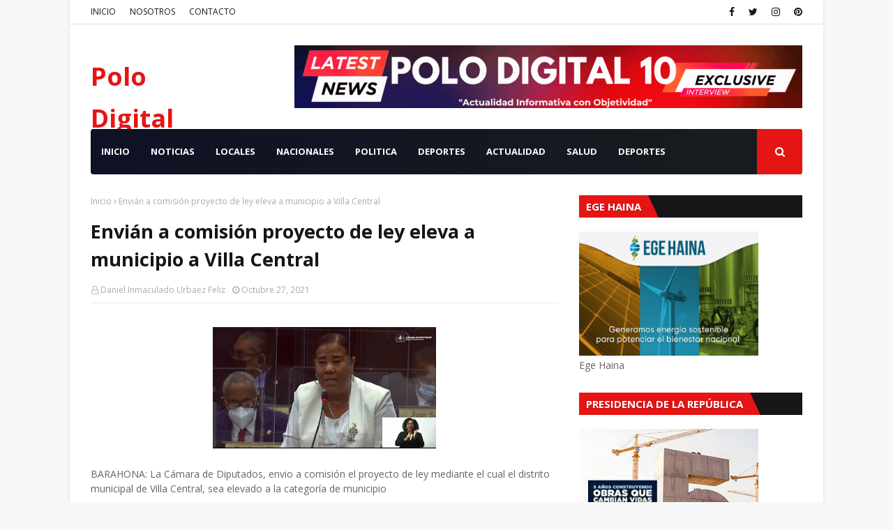

--- FILE ---
content_type: text/javascript; charset=UTF-8
request_url: https://www.polodigital10.com/feeds/posts/default?max-results=3&start-index=3&alt=json-in-script&callback=jQuery1124026678790366289307_1768587089387&_=1768587089388
body_size: 5755
content:
// API callback
jQuery1124026678790366289307_1768587089387({"version":"1.0","encoding":"UTF-8","feed":{"xmlns":"http://www.w3.org/2005/Atom","xmlns$openSearch":"http://a9.com/-/spec/opensearchrss/1.0/","xmlns$blogger":"http://schemas.google.com/blogger/2008","xmlns$georss":"http://www.georss.org/georss","xmlns$gd":"http://schemas.google.com/g/2005","xmlns$thr":"http://purl.org/syndication/thread/1.0","id":{"$t":"tag:blogger.com,1999:blog-2195395892401435313"},"updated":{"$t":"2026-01-16T10:40:36.083-04:00"},"category":[{"term":"regional"},{"term":"nacional"},{"term":"INTERNACIONAL"},{"term":"Municipales"}],"title":{"type":"text","$t":"Polo Digital"},"subtitle":{"type":"html","$t":"\"Actualidad Informativa con Objetividad\""},"link":[{"rel":"http://schemas.google.com/g/2005#feed","type":"application/atom+xml","href":"https:\/\/www.polodigital10.com\/feeds\/posts\/default"},{"rel":"self","type":"application/atom+xml","href":"https:\/\/www.blogger.com\/feeds\/2195395892401435313\/posts\/default?alt=json-in-script\u0026start-index=3\u0026max-results=3"},{"rel":"alternate","type":"text/html","href":"https:\/\/www.polodigital10.com\/"},{"rel":"hub","href":"http://pubsubhubbub.appspot.com/"},{"rel":"previous","type":"application/atom+xml","href":"https:\/\/www.blogger.com\/feeds\/2195395892401435313\/posts\/default?alt=json-in-script\u0026start-index=1\u0026max-results=3"},{"rel":"next","type":"application/atom+xml","href":"https:\/\/www.blogger.com\/feeds\/2195395892401435313\/posts\/default?alt=json-in-script\u0026start-index=6\u0026max-results=3"}],"author":[{"name":{"$t":"Daniel Inmaculado Urbaez Feliz"},"uri":{"$t":"http:\/\/www.blogger.com\/profile\/03916437053121270704"},"email":{"$t":"noreply@blogger.com"},"gd$image":{"rel":"http://schemas.google.com/g/2005#thumbnail","width":"16","height":"16","src":"https:\/\/img1.blogblog.com\/img\/b16-rounded.gif"}}],"generator":{"version":"7.00","uri":"http://www.blogger.com","$t":"Blogger"},"openSearch$totalResults":{"$t":"7123"},"openSearch$startIndex":{"$t":"3"},"openSearch$itemsPerPage":{"$t":"3"},"entry":[{"id":{"$t":"tag:blogger.com,1999:blog-2195395892401435313.post-5831410664425004886"},"published":{"$t":"2026-01-16T09:34:07.462-04:00"},"updated":{"$t":"2026-01-16T09:34:38.988-04:00"},"title":{"type":"text","$t":"La Fuerza del Pueblo juramenta nuevos miembros en la provincia Bahoruco"},"content":{"type":"html","$t":"\u003Cp\u003E\u003C\/p\u003E\u003Cdiv class=\"separator\" style=\"clear: both; text-align: center;\"\u003E\u003Ca href=\"https:\/\/blogger.googleusercontent.com\/img\/b\/R29vZ2xl\/AVvXsEiBEZPx619zD8I4UqEL8gAZLVX6dLxObBEFoEHoV1nI5SQoIaNzuiTtENolV-7siKlnPP75FuMk-Y3MfY8iKoi353nTaQD2o6YEr889_8xsu8gXQJ9sSy9E7w9C31V6FeTmRAhJle_Hm3w8e5EN0drSjnjzi74hydOuqM-wI_3kSwPm2wOdBC66Mm06Xcc\/s1600\/435882.jpg\" imageanchor=\"1\" style=\"margin-left: 1em; margin-right: 1em;\"\u003E\u003Cimg border=\"0\" data-original-height=\"1200\" data-original-width=\"1600\" height=\"240\" src=\"https:\/\/blogger.googleusercontent.com\/img\/b\/R29vZ2xl\/AVvXsEiBEZPx619zD8I4UqEL8gAZLVX6dLxObBEFoEHoV1nI5SQoIaNzuiTtENolV-7siKlnPP75FuMk-Y3MfY8iKoi353nTaQD2o6YEr889_8xsu8gXQJ9sSy9E7w9C31V6FeTmRAhJle_Hm3w8e5EN0drSjnjzi74hydOuqM-wI_3kSwPm2wOdBC66Mm06Xcc\/s320\/435882.jpg\" width=\"320\" \/\u003E\u003C\/a\u003E\u003C\/div\u003E\u003Cbr \/\u003ESanto Domingo. – El partido Fuerza del Pueblo (FP) continúa con su proceso de fortalecimiento organizativo al juramentar nuevos miembros en la provincia Bahoruco, como parte de su estrategia política con miras a las próximas elecciones en la República Dominicana.\u003Cp\u003E\u003C\/p\u003E\u003Cp\u003EEl acto de juramentación fue encabezado por el vicepresidente de la Fuerza del Pueblo, Radhamés Jiménez Peña, quien estuvo acompañado de la miembro de la Dirección Política y exdiputada por Barahona, Noris Medina.\u003C\/p\u003E\u003Cp\u003EEntre los nuevos integrantes juramentados figuran Ericsson Mateo Peña, exdirector de la Junta Municipal de Mena; Erick Algarrobo, excandidato del Partido de la Liberación Dominicana (PLD) en ese distrito municipal, y Elin Mateo Peña, exdirigente del PLD en la comunidad de Mena Arriba.\u003C\/p\u003E\u003Cp\u003EDurante su intervención, Jiménez Peña afirmó que estas incorporaciones refuerzan el trabajo político de la Fuerza del Pueblo en la provincia Bahoruco y en toda la región Suroeste del país.\u003C\/p\u003E\u003Cp\u003E“Ustedes vienen a fortalecer el trabajo político que desarrolla la Fuerza del Pueblo no solo en Bahoruco, sino también en Independencia, Barahona y Pedernales, con el objetivo de que Leonel Fernández vuelva a dirigir los destinos nacionales y devolver la dignidad a una población que hoy vive entre la desesperanza y la decepción frente a un gobierno que gobierna para los más ricos”, expresó el dirigente político.\u003C\/p\u003E\u003Cp\u003EDe su lado, los nuevos miembros de la organización manifestaron su compromiso de trabajar activamente para lograr el retorno de Fernández al poder y, desde el gobierno, retomar las transformaciones económicas y sociales impulsadas a partir de 1996, cuando el líder de la Fuerza del Pueblo asumió la Presidencia de la República por primera vez.\u003C\/p\u003E\u003Cp\u003EEn el acto participaron, además, los miembros de la Dirección Central (DC) y dirigentes de la Fuerza del Pueblo en la provincia Bahoruco, Santo Salvador Cuevas y Edgar Pérez, quienes valoraron la juramentación como un paso importante para el crecimiento político de la organización en la zona.\u003C\/p\u003E\u003Cp\u003ELa Fuerza del Pueblo mantiene una agenda activa de juramentaciones y encuentros políticos en distintas provincias del país, como parte de su proceso de consolidación territorial.\u003C\/p\u003E"},"link":[{"rel":"replies","type":"application/atom+xml","href":"https:\/\/www.polodigital10.com\/feeds\/5831410664425004886\/comments\/default","title":"Enviar comentarios"},{"rel":"replies","type":"text/html","href":"https:\/\/www.polodigital10.com\/2026\/01\/la-fuerza-del-pueblo-juramenta-nuevos.html#comment-form","title":"0 comentarios"},{"rel":"edit","type":"application/atom+xml","href":"https:\/\/www.blogger.com\/feeds\/2195395892401435313\/posts\/default\/5831410664425004886"},{"rel":"self","type":"application/atom+xml","href":"https:\/\/www.blogger.com\/feeds\/2195395892401435313\/posts\/default\/5831410664425004886"},{"rel":"alternate","type":"text/html","href":"https:\/\/www.polodigital10.com\/2026\/01\/la-fuerza-del-pueblo-juramenta-nuevos.html","title":"La Fuerza del Pueblo juramenta nuevos miembros en la provincia Bahoruco"}],"author":[{"name":{"$t":"Daniel Inmaculado Urbaez Feliz"},"uri":{"$t":"http:\/\/www.blogger.com\/profile\/03916437053121270704"},"email":{"$t":"noreply@blogger.com"},"gd$image":{"rel":"http://schemas.google.com/g/2005#thumbnail","width":"16","height":"16","src":"https:\/\/img1.blogblog.com\/img\/b16-rounded.gif"}}],"media$thumbnail":{"xmlns$media":"http://search.yahoo.com/mrss/","url":"https:\/\/blogger.googleusercontent.com\/img\/b\/R29vZ2xl\/AVvXsEiBEZPx619zD8I4UqEL8gAZLVX6dLxObBEFoEHoV1nI5SQoIaNzuiTtENolV-7siKlnPP75FuMk-Y3MfY8iKoi353nTaQD2o6YEr889_8xsu8gXQJ9sSy9E7w9C31V6FeTmRAhJle_Hm3w8e5EN0drSjnjzi74hydOuqM-wI_3kSwPm2wOdBC66Mm06Xcc\/s72-c\/435882.jpg","height":"72","width":"72"},"thr$total":{"$t":"0"}},{"id":{"$t":"tag:blogger.com,1999:blog-2195395892401435313.post-3115628033300019657"},"published":{"$t":"2026-01-16T07:14:00.000-04:00"},"updated":{"$t":"2026-01-16T07:14:11.174-04:00"},"title":{"type":"text","$t":"¿Qué hacen los cibercriminales con la información que roban?"},"content":{"type":"html","$t":"\u003Cp\u003E\u003C\/p\u003E\u003Cdiv class=\"separator\" style=\"clear: both; text-align: center;\"\u003E\u003Ca href=\"https:\/\/blogger.googleusercontent.com\/img\/b\/R29vZ2xl\/AVvXsEjKpL0FnbFLV8QCi0VD1GwHQf3viwWk9UlXTnsrRCv2HGFrOH7bkWIttb-Lm0MVZ8UIPTbDgaYr1o081lA7BDwZFql94caoDiBd2PBuhw23AJY7vghrEcmv98y6Y4h8Bk89q8ygdfWfwdhlbzoruh6OA05rzP_w9xN8GrV0_1Z_s2CHvpxZOu-rjAmmAtU\/s1600\/435199.jpg\" imageanchor=\"1\" style=\"margin-left: 1em; margin-right: 1em;\"\u003E\u003Cimg border=\"0\" data-original-height=\"1066\" data-original-width=\"1600\" height=\"213\" src=\"https:\/\/blogger.googleusercontent.com\/img\/b\/R29vZ2xl\/AVvXsEjKpL0FnbFLV8QCi0VD1GwHQf3viwWk9UlXTnsrRCv2HGFrOH7bkWIttb-Lm0MVZ8UIPTbDgaYr1o081lA7BDwZFql94caoDiBd2PBuhw23AJY7vghrEcmv98y6Y4h8Bk89q8ygdfWfwdhlbzoruh6OA05rzP_w9xN8GrV0_1Z_s2CHvpxZOu-rjAmmAtU\/s320\/435199.jpg\" width=\"320\" \/\u003E\u003C\/a\u003E\u003C\/div\u003E\u003Cbr \/\u003EPara el cibercrimen, la información representa dinero, puerta de acceso y también una herramienta para cometer nuevos delitos. Es por lo que los datos personales y sensibles o privado, como nombre completo, datos de contacto, números de tarjetas y credenciales bancarias, datos sobre salud, credenciales de acceso a redes sociales y servicios, entre otros, se convirtieron en uno de los botines más codiciados por los actores maliciosos. ESET, compañía líder en detección proactiva de amenazas, analiza qué es lo que hacen los cibercriminales una vez que obtienen información robada.\u003Cp\u003E\u003C\/p\u003E\u003Cp\u003EDentro de las acciones más comunes, identificadas por ESET, se encuentran:\u0026nbsp;\u003C\/p\u003E\u003Cp\u003E1.\u003Cspan style=\"white-space: pre;\"\u003E\t\u003C\/span\u003ELa venden en foros clandestinos: Uno de los principales réditos que los cibercriminales sacan de la información robada es lisa y llanamente dinero. Los datos personales tienen un valor importante para el ecosistema delictivo. La comercializan principalmente en foros clandestinos y en mercados de la DarkWeb, donde los datos personales, credenciales de acceso, información bancaria y financiera, claves corporativas y cualquier otra información sensible son requeridos por otros ciberdelincuentes para usarlos en otras acciones ilegales.\u0026nbsp;\u003C\/p\u003E\u003Cp\u003E2.\u003Cspan style=\"white-space: pre;\"\u003E\t\u003C\/span\u003ECometen otros delitos:\u0026nbsp;\u003C\/p\u003E\u003Cp\u003E•\u003Cspan style=\"white-space: pre;\"\u003E\t\u003C\/span\u003ESuplantación de identidad: mientras más información los cibercriminales obtengan de una persona, más herramientas tendrán para crear un perfil falso digital y así estafar a sus contactos, o cometer ciberdelitos en su nombre.\u0026nbsp;\u003C\/p\u003E\u003Cp\u003E•\u003Cspan style=\"white-space: pre;\"\u003E\t\u003C\/span\u003EFraude financiero: ciertos datos personales facilitan el acceso a los recursos financieros, y así los ciberdelincuentes pueden obtener ganancias ilícitas. Desde realizar compras hasta solicitar tarjetas de crédito.\u003C\/p\u003E\u003Cp\u003E•\u003Cspan style=\"white-space: pre;\"\u003E\t\u003C\/span\u003EAtaques de phishing personalizados: la información robada les puede permitir a los cibercriminales crear correos de phishing mucho más creíbles y puntualizados. Datos como el correo laboral o la empresa donde la víctima trabaja pueden dar una sensación de falsa autenticidad a un correo cuyos fines son maliciosos.\u003C\/p\u003E\u003Cp\u003E3.\u003Cspan style=\"white-space: pre;\"\u003E\t\u003C\/span\u003EExtorsionan a sus víctimas: La información representa una herramienta muy poderosa que, en manos equivocadas, puede ser utilizada como instrumento de extorsión y chantaje.\u0026nbsp; Así, los cibercriminales suelen emplearla para presionar a sus víctimas, desde una amenaza concreta de hacer públicos datos confidenciales, venderlos a los competidores o simplemente causar un daño reputacional. En la mayoría de estos casos, es obtener dinero.\u0026nbsp;\u003C\/p\u003E\u003Cp\u003E4.\u003Cspan style=\"white-space: pre;\"\u003E\t\u003C\/span\u003EEspionaje y sabotaje: En el ámbito empresarial o gubernamental una simple contraseña robada puede ser la puerta de entrada a las redes internas, infraestructuras críticas y hasta información confidencial de clientes, proveedores y socios comerciales.\u0026nbsp;\u003C\/p\u003E\u003Cp\u003EEn contraposición a los puntos anteriores, en estos casos el objetivo no es monetario, sino espiar sin ser visto, accediendo a redes, correos y comunicaciones internas, alterar procesos productivos o logísticos, y hasta borrar, modificar o corromper información clave.\u003C\/p\u003E\u003Cp\u003EEn este contexto, se vuelve imprescindible tomar acciones concretas para cuidar los datos sensibles y confidenciales, sean personales y\/o corporativos.\u0026nbsp; ESET Latinoamérica comparte recomendaciones para reducir sensiblemente el riesgo de que los datos se vean expuestos o caigan en manos equivocadas:\u003C\/p\u003E\u003Cp\u003E•\u003Cspan style=\"white-space: pre;\"\u003E\t\u003C\/span\u003ECuidar la información: evitar compartir datos personales en línea.\u003C\/p\u003E\u003Cp\u003E•\u003Cspan style=\"white-space: pre;\"\u003E\t\u003C\/span\u003EUtilizar contraseñas seguras: deben ser robustas y únicas para cada cuenta.\u003C\/p\u003E\u003Cp\u003E•\u003Cspan style=\"white-space: pre;\"\u003E\t\u003C\/span\u003EActivar el doble factor de autenticación en cada cuenta que lo permita.\u003C\/p\u003E\u003Cp\u003E•\u003Cspan style=\"white-space: pre;\"\u003E\t\u003C\/span\u003EMantener actualizados tanto los dispositivos como el software.\u0026nbsp;\u003C\/p\u003E\u003Cp\u003E•\u003Cspan style=\"white-space: pre;\"\u003E\t\u003C\/span\u003EContar con una solución de seguridad robusta y confiable.\u003C\/p\u003E\u003Cp\u003E•\u003Cspan style=\"white-space: pre;\"\u003E\t\u003C\/span\u003EMantenerse al tanto sobre las últimas noticias en ciberseguridad.\u003C\/p\u003E"},"link":[{"rel":"replies","type":"application/atom+xml","href":"https:\/\/www.polodigital10.com\/feeds\/3115628033300019657\/comments\/default","title":"Enviar comentarios"},{"rel":"replies","type":"text/html","href":"https:\/\/www.polodigital10.com\/2026\/01\/que-hacen-los-cibercriminales-con-la.html#comment-form","title":"0 comentarios"},{"rel":"edit","type":"application/atom+xml","href":"https:\/\/www.blogger.com\/feeds\/2195395892401435313\/posts\/default\/3115628033300019657"},{"rel":"self","type":"application/atom+xml","href":"https:\/\/www.blogger.com\/feeds\/2195395892401435313\/posts\/default\/3115628033300019657"},{"rel":"alternate","type":"text/html","href":"https:\/\/www.polodigital10.com\/2026\/01\/que-hacen-los-cibercriminales-con-la.html","title":"¿Qué hacen los cibercriminales con la información que roban?"}],"author":[{"name":{"$t":"Daniel Inmaculado Urbaez Feliz"},"uri":{"$t":"http:\/\/www.blogger.com\/profile\/03916437053121270704"},"email":{"$t":"noreply@blogger.com"},"gd$image":{"rel":"http://schemas.google.com/g/2005#thumbnail","width":"16","height":"16","src":"https:\/\/img1.blogblog.com\/img\/b16-rounded.gif"}}],"media$thumbnail":{"xmlns$media":"http://search.yahoo.com/mrss/","url":"https:\/\/blogger.googleusercontent.com\/img\/b\/R29vZ2xl\/AVvXsEjKpL0FnbFLV8QCi0VD1GwHQf3viwWk9UlXTnsrRCv2HGFrOH7bkWIttb-Lm0MVZ8UIPTbDgaYr1o081lA7BDwZFql94caoDiBd2PBuhw23AJY7vghrEcmv98y6Y4h8Bk89q8ygdfWfwdhlbzoruh6OA05rzP_w9xN8GrV0_1Z_s2CHvpxZOu-rjAmmAtU\/s72-c\/435199.jpg","height":"72","width":"72"},"thr$total":{"$t":"0"}},{"id":{"$t":"tag:blogger.com,1999:blog-2195395892401435313.post-3852090337273958601"},"published":{"$t":"2026-01-15T15:52:00.006-04:00"},"updated":{"$t":"2026-01-15T15:52:41.508-04:00"},"title":{"type":"text","$t":"Ministro Andrés Bautista juramenta a Víctor Ito Bisonó al frente del Ministerio de Vivienda"},"content":{"type":"html","$t":"\u003Cp\u003E\u003C\/p\u003E\u003Cdiv class=\"separator\" style=\"clear: both; text-align: center;\"\u003E\u003Ca href=\"https:\/\/blogger.googleusercontent.com\/img\/b\/R29vZ2xl\/AVvXsEiIYzwj7Mo1F44DkhXLULrC_OVyIHDD99S8L1K3B2X9F8155Ow5XDDloKJcLAlF9ykYE2AlRZJQyDRpreAquBAeGxkdjiNF82QAWbp5uuy394o5NP63_sKmEg5XISRzIkUPqR-qfhc6bS0A6AzkgwOAzerqbQCBoathRRUzwTa0pu1q-h0WWqZzwkBa1ic\/s1280\/433118.jpg\" imageanchor=\"1\" style=\"margin-left: 1em; margin-right: 1em;\"\u003E\u003Cimg border=\"0\" data-original-height=\"853\" data-original-width=\"1280\" height=\"213\" src=\"https:\/\/blogger.googleusercontent.com\/img\/b\/R29vZ2xl\/AVvXsEiIYzwj7Mo1F44DkhXLULrC_OVyIHDD99S8L1K3B2X9F8155Ow5XDDloKJcLAlF9ykYE2AlRZJQyDRpreAquBAeGxkdjiNF82QAWbp5uuy394o5NP63_sKmEg5XISRzIkUPqR-qfhc6bS0A6AzkgwOAzerqbQCBoathRRUzwTa0pu1q-h0WWqZzwkBa1ic\/s320\/433118.jpg\" width=\"320\" \/\u003E\u003C\/a\u003E\u003C\/div\u003E\u003Cbr \/\u003ESanto Domingo, RD. – El ministro Administrativo de la Presidencia, Andrés Bautista, posesionó este jueves a Víctor- Ito- Bisonó como nuevo ministro de la Vivienda, Hábitat y Edificaciones (MIVHED) tras la disposición del presidente Luis Abinader, contenida en el Decreto 3-26.\u0026nbsp;\u003Cp\u003E\u003C\/p\u003E\u003Cp\u003EDurante la ceremonia protocolar, Bautista reconoció la efectividad demostrada del nuevo ministro del MIVHED en sus responsabilidades anteriores, así como los resultados históricos del saliente incumbente, asegurando que la transición en la referida institución solo implicará un nuevo titular, pero mantendrá los altos estándares de calidad.\u003C\/p\u003E\u003Cp\u003EBautista describió a Bisonó como un funcionario responsable y eficiente, de quien se puede esperar el mismo compromiso que tuvo en el Ministerio de Industria, Comercio y Mipymes (MICM), ahora en el MIVHED. “Sabemos que es una persona dedicada que va a continuar los proyectos con la calidad probada”, agregó.\u003C\/p\u003E\u003Cp\u003EEl titular del Administrativo de la Presidencia también resaltó que la gestión de Carlos Bonilla concluye con éxito y auguró para él un futuro en el que pueda seguir aportando sus conocimientos y experiencias en beneficio de la nación dominicana.\u0026nbsp;\u003C\/p\u003E\u003Cp\u003EAl asumir el cargo, Víctor -Ito- Bisonó externó su agradecimiento al presidente Luis Abinader por la confianza depositada y la oportunidad de seguir trabajando por los dominicanos y afirmó que asume la nueva designación con responsabilidad y una visión clara de la importancia del trabajo en equipo, al tiempo que reconoció los logros de su predecesor, Carlos Bonilla, en la articulación de instituciones y esfuerzos para cumplir el rol del MIVHED.\u0026nbsp;\u003C\/p\u003E\u003Cp\u003EEl nuevo incumbente subrayó su compromiso con apoyar en la política pública del presidente de un techo digno para la familia dominicana. “Asumo este compromiso con el firme propósito de trabajar con orden, transparencia y enfoque en resultados. Aquí venimos a ejecutar soluciones reales, a escuchar y a cumplir, siempre en equipo y con el bienestar de la gente como prioridad”, dijo Bisonó.\u003C\/p\u003E\u003Cp\u003EVíctor Bisonó tiene más de 30 años de servicio institucional. Desde el 2020 había ocupado el cargo de ministro de Industria, Comercio y Mipymes. Desde sus distintos roles, ha impulsado importantes políticas de competitividad, innovación y desarrollo sostenible.\u003C\/p\u003E"},"link":[{"rel":"replies","type":"application/atom+xml","href":"https:\/\/www.polodigital10.com\/feeds\/3852090337273958601\/comments\/default","title":"Enviar comentarios"},{"rel":"replies","type":"text/html","href":"https:\/\/www.polodigital10.com\/2026\/01\/ministro-andres-bautista-juramenta.html#comment-form","title":"0 comentarios"},{"rel":"edit","type":"application/atom+xml","href":"https:\/\/www.blogger.com\/feeds\/2195395892401435313\/posts\/default\/3852090337273958601"},{"rel":"self","type":"application/atom+xml","href":"https:\/\/www.blogger.com\/feeds\/2195395892401435313\/posts\/default\/3852090337273958601"},{"rel":"alternate","type":"text/html","href":"https:\/\/www.polodigital10.com\/2026\/01\/ministro-andres-bautista-juramenta.html","title":"Ministro Andrés Bautista juramenta a Víctor Ito Bisonó al frente del Ministerio de Vivienda"}],"author":[{"name":{"$t":"Daniel Inmaculado Urbaez Feliz"},"uri":{"$t":"http:\/\/www.blogger.com\/profile\/03916437053121270704"},"email":{"$t":"noreply@blogger.com"},"gd$image":{"rel":"http://schemas.google.com/g/2005#thumbnail","width":"16","height":"16","src":"https:\/\/img1.blogblog.com\/img\/b16-rounded.gif"}}],"media$thumbnail":{"xmlns$media":"http://search.yahoo.com/mrss/","url":"https:\/\/blogger.googleusercontent.com\/img\/b\/R29vZ2xl\/AVvXsEiIYzwj7Mo1F44DkhXLULrC_OVyIHDD99S8L1K3B2X9F8155Ow5XDDloKJcLAlF9ykYE2AlRZJQyDRpreAquBAeGxkdjiNF82QAWbp5uuy394o5NP63_sKmEg5XISRzIkUPqR-qfhc6bS0A6AzkgwOAzerqbQCBoathRRUzwTa0pu1q-h0WWqZzwkBa1ic\/s72-c\/433118.jpg","height":"72","width":"72"},"thr$total":{"$t":"0"}}]}});